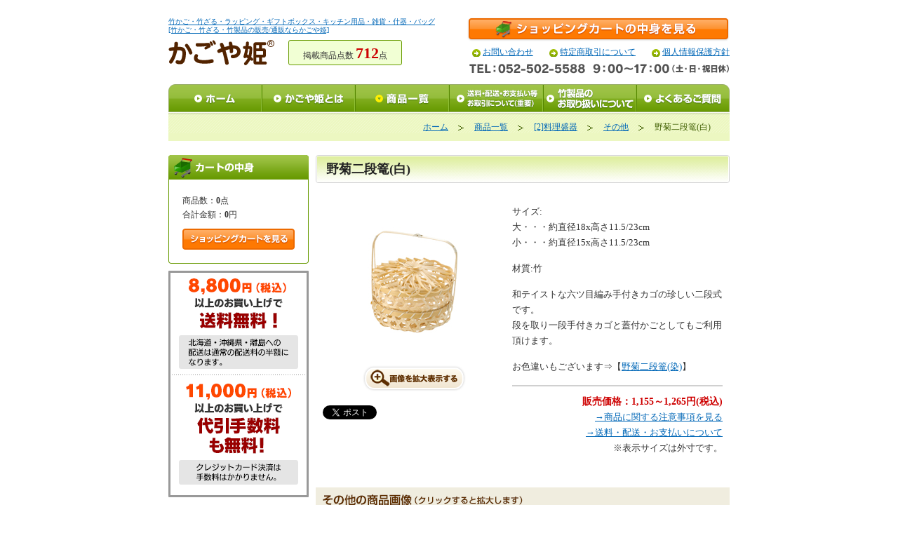

--- FILE ---
content_type: text/html; charset=UTF-8
request_url: https://www.kagoyahime.jp/products/detail.php?product_id=922
body_size: 10556
content:
<!DOCTYPE html PUBLIC "-//W3C//DTD XHTML 1.0 Transitional//EN" "http://www.w3.org/TR/xhtml1/DTD/xhtml1-transitional.dtd">
<html xmlns="http://www.w3.org/1999/xhtml" lang="ja" xml:lang="ja">
<head>
<!-- Google Tag Manager -->
<script>(function(w,d,s,l,i){w[l]=w[l]||[];w[l].push({'gtm.start':
new Date().getTime(),event:'gtm.js'});var f=d.getElementsByTagName(s)[0],
j=d.createElement(s),dl=l!='dataLayer'?'&l='+l:'';j.async=true;j.src=
'https://www.googletagmanager.com/gtm.js?id='+i+dl;f.parentNode.insertBefore(j,f);
})(window,document,'script','dataLayer','GTM-M4QK43M');</script>
<!-- End Google Tag Manager -->
<meta http-equiv="Content-Type" content="text/html; charset=UTF-8" />
<meta http-equiv="Content-Script-Type" content="text/javascript" />
<meta http-equiv="Content-Style-Type" content="text/css" />
<meta name="keywords" content="野菊二段篭(白)　,竹製品,竹かご,竹ざる,キッチン用品,雑貨,什器,通販" />
<meta name="description" content="野菊二段篭(白)　の通販ならかごや姫で。6,300円以上のお買い上げで送料無料！その他にも竹かご・竹ざる・キッチン用品・雑貨・什器・小物など、500点以上の竹製品がお買い求めいただけます。株式会社竹市場が運営。" />
<title>野菊二段篭(白)　｜竹かご・竹ざる・竹製品の販売/通販サイト かごや姫</title>
<link rel="stylesheet" href="/css/import.css" type="text/css" />
<script type="text/javascript" src="/js/jquery-1.8.3.min.js"></script>
<link rel="stylesheet" href="/css/style/product.css" type="text/css" /><link rel="stylesheet" href="/css/lightbox.css" type="text/css" />
<script type="text/javascript" src="/js/lightbox.js"></script><link rel="stylesheet" href="/plugin/TopicPath/media/topicPath.css" type="text/css" media="screen" /><script type="text/javascript" src="/js/pagetop.js"></script>
<script type="text/javascript" src="/js/css.js"></script>
<script type="text/javascript" src="/js/navi.js"></script>
<script type="text/javascript" src="/js/win_op.js"></script>
<script type="text/javascript" src="/js/site.js"></script>
<script type="text/javascript" src="/js/rollover.js"></script>
<script type="text/javascript">
//<![CDATA[
  classCategories = {"__unselected":{"__unselected":{"name":"\u9078\u629e\u3057\u3066\u304f\u3060\u3055\u3044","product_class_id":"2158","product_type":"1"}},"954":{"#":{"classcategory_id2":"","name":"\u9078\u629e\u3057\u3066\u304f\u3060\u3055\u3044"},"#0":{"classcategory_id2":"0","name":"","stock_find":true,"price01":"","price02":"1,265","point":"11,488","product_code":"21933L","product_class_id":"2158","product_type":"1"}},"953":{"#":{"classcategory_id2":"","name":"\u9078\u629e\u3057\u3066\u304f\u3060\u3055\u3044"},"#0":{"classcategory_id2":"0","name":"","stock_find":true,"price01":"","price02":"1,155","point":"10,489","product_code":"21933S","product_class_id":"2159","product_type":"1"}}};function lnOnLoad(){fnSetClassCategories(document.form1, ""); }
  $(function(){
    lnOnLoad();
  });
//]]>
</script>
<script>
  (function(i,s,o,g,r,a,m){i['GoogleAnalyticsObject']=r;i[r]=i[r]||function(){
  (i[r].q=i[r].q||[]).push(arguments)},i[r].l=1*new Date();a=s.createElement(o),
  m=s.getElementsByTagName(o)[0];a.async=1;a.src=g;m.parentNode.insertBefore(a,m)
  })(window,document,'script','//www.google-analytics.com/analytics.js','ga');

  ga('create', 'UA-35959922-1', 'auto');
  ga('send', 'pageview');

</script>
<link rel="canonical" href="https://www.kagoyahime.jp/products/detail.php?product_id=922" />
<meta property="og:site_name" content="かごや姫" />
<meta property="og:title" content="かごや姫 / 野菊二段篭(白)　">
<meta property="og:description" content="サイズ:大・・・約直径18x高さ11.5/23cm小・・・約直径15x高さ11.5/23cm
材質:竹
和テイストな六ツ目編み手付きカゴの珍しい二段式です。段を取り一段手付きカゴと蓋付かごとしてもご利用頂けます。
お色違いもございます&rArr;【野菊二段篭(染)】" />
<meta property="og:type" content="website" />
<meta property="og:url" content="https://www.kagoyahime.jp/products/detail.php?product_id=922" />
<meta property="og:image" content="https://www.kagoyahime.jp/upload/save_image/05011448_5ae7ffae8de07.jpg" />
</head>


<body>
<!-- Google Tag Manager (noscript) -->
<noscript><iframe src="https://www.googletagmanager.com/ns.html?id=GTM-M4QK43M"
height="0" width="0" style="display:none;visibility:hidden"></iframe></noscript>
<!-- End Google Tag Manager (noscript) -->
<div id="fb-root"></div>
<script>(function(d, s, id) {
  var js, fjs = d.getElementsByTagName(s)[0];
  if (d.getElementById(id)) return;
  js = d.createElement(s); js.id = id;
  js.src = "//connect.facebook.net/ja_JP/sdk.js#xfbml=1&version=v2.0";
  fjs.parentNode.insertBefore(js, fjs);
}(document, 'script', 'facebook-jssdk'));</script>



<div id="header">
  <h1><a href="https://www.kagoyahime.jp/">竹かご・竹ざる・ラッピング・ギフトボックス・キッチン用品・雑貨・什器・バッグ<br />[竹かご・竹ざる・竹製品の販売/通販ならかごや姫]</a></h1>
  <div>
    <p><a href="https://www.kagoyahime.jp/cart/" onmouseout="MM_swapImgRestore()" onmouseover="MM_swapImage('btn_header_cart','','/image/common/btn_header_cart_o.gif',0)"><img src="/image/common/btn_header_cart.gif" alt="ショッピングカートを見る" name="btn_header_cart" width="374" height="34" id="btn_header_cart" /></a></p>
    <ul class="mb5px">
      <li class="start"><a href="https://www.kagoyahime.jp/contact/">お問い合わせ</a></li>
      <li><a href="https://www.kagoyahime.jp/order/">特定商取引について</a></li>
      <li><a href="https://www.kagoyahime.jp/guide/privacy.php">個人情報保護方針</a></li>
    </ul>
    <p class="mb0px"><img src="/image/common/txt_telephone.gif" alt="TEL：052-502-5588  9：00～17：00（土・日・祝日休）" width="374" height="16" /></p>
  </div>
  <p id="logo"><a href="https://www.kagoyahime.jp/"><img src="/image/common/logo.gif" alt="かごや姫" width="151" height="36" /></a><span>掲載商品点数 <strong>712</strong>点</span></p>
</div>
<div id="globalnavi">
  <ul>
    <li><a href="https://www.kagoyahime.jp/" onmouseout="MM_swapImgRestore()" onmouseover="MM_swapImage('gnavi_01','','/image/common/gnavi_01_o.gif',0)"><img src="/image/common/gnavi_01.gif" alt="ホーム" name="gnavi_01" width="133" height="40" id="gnavi_01" /></a></li>
    <li><a href="https://www.kagoyahime.jp/user_data/about.php" onmouseout="MM_swapImgRestore()" onmouseover="MM_swapImage('gnavi_02','','/image/common/gnavi_02_o.gif',0)"><img src="/image/common/gnavi_02.gif" alt="かごや姫とは" name="gnavi_02" width="133" height="40" id="gnavi_02" /></a></li>
    <li><a href="https://www.kagoyahime.jp/products/list.php" onmouseout="MM_swapImgRestore()" onmouseover="MM_swapImage('gnavi_03','','/image/common/gnavi_03_o.gif',0)"><img src="/image/common/gnavi_03.gif" alt="商品一覧" name="gnavi_03" width="134" height="40" id="gnavi_03" /></a></li>
    <li><a href="https://www.kagoyahime.jp/user_data/order.php" onmouseout="MM_swapImgRestore()" onmouseover="MM_swapImage('gnavi_04','','/image/common/gnavi_04_o.gif?1768968215',0)"><img src="/image/common/gnavi_04.gif?1768968215" alt="送料・配送・お支払いについて" name="gnavi_04" width="134" height="40" id="gnavi_04" /></a></li>
    <li><a href="https://www.kagoyahime.jp/user_data/treatment.php" onmouseout="MM_swapImgRestore()" onmouseover="MM_swapImage('gnavi_05','','/image/common/gnavi_05_o.gif',0)"><img src="/image/common/gnavi_05.gif" alt="竹製品のお取り扱いについて" name="gnavi_05" width="133" height="40" id="gnavi_05" /></a></li>
    <li><a href="https://www.kagoyahime.jp/user_data/faq.php" onmouseout="MM_swapImgRestore()" onmouseover="MM_swapImage('gnavi_06','','/image/common/gnavi_06_o.gif',0)"><img src="/image/common/gnavi_06.gif" alt="よくあるご質問" name="gnavi_06" width="133" height="40" id="gnavi_06" /></a></li>
  </ul>
</div>
<div id="header_bottom">
<div id="breadcrumbs" class="mb20px">
  <ul>
    <li class="start"><a href="https://www.kagoyahime.jp/">ホーム</a></li>
      <li><a href="./list.php">商品一覧</a></li>
        <li><a href="./list.php?category_id=7">[2]料理盛器</a></li>
        <li><a href="./list.php?category_id=44">その他</a></li>
        <li>野菊二段篭(白)　</li>
    </ul>
</div>
</div>
<div id="mainbox">
  <div id="left"> 
    <h2><img src="/image/title_cart.gif" alt="カートの中身" width="200" height="35" /></h2>
    <div id="incart">


      <p class="mb10px">商品数：<strong>0</strong>点<br />合計金額：<strong>0</strong>円</p>
      <p><a href="https://www.kagoyahime.jp/cart/" onmouseout="MM_swapImgRestore()" onmouseover="MM_swapImage('btn_incart','','/image/common/btn_incart_o.gif',1)"><img src="/image/common/btn_incart.gif" alt="ショッピングカートを見る" name="btn_incart" width="160" height="30" id="btn_incart" /></a></p>
    </div><p class="mb20px"><a href="https://www.kagoyahime.jp/user_data/order.php"><img src="/image/common/banner_delivery_free.gif" alt="8,800円以上のお買い上げで送料無料！" /></a></p>
<div class="fb-like mb20px" data-layout="button_count" data-action="like" data-show-faces="false" data-share="false"></div><p class="mb10px"><a href="https://www.kagoyahime.jp/user_data/example.php"><img src="/image/banner_use.jpg" alt="お客様の使用例ご紹介" /></a></p>

<script type="text/javascript">
//<![CDATA[
    $(function(){
        $('#category_area li.level1:last').css('border-bottom', 'none');
    });
    //]]></script>
    <h2><img src="/image/title_category.gif" alt="商品カテゴリー" width="200" height="35" /></h2>
    <div id="category">
      <ul>
        <li class="level1"><a href="https://www.kagoyahime.jp/products/list.php?category_id=3">[1]調理具・箸・キッチン小物</a> <span class="category_count">(122)</span>
        <ul>
        <li class="level2"><a href="https://www.kagoyahime.jp/products/list.php?category_id=25">箸・箸置</a> <span class="category_count">(14)</span></li>
        <li class="level2"><a href="https://www.kagoyahime.jp/products/list.php?category_id=26">スプーン・フォーク・トング</a> <span class="category_count">(6)</span></li>
        <li class="level2"><a href="https://www.kagoyahime.jp/products/list.php?category_id=27">お玉・しゃもじ・へら等</a> <span class="category_count">(20)</span></li>
        <li class="level2"><a href="https://www.kagoyahime.jp/products/list.php?category_id=28">調理器具</a> <span class="category_count">(24)</span></li>
        <li class="level2"><a href="https://www.kagoyahime.jp/products/list.php?category_id=29">卓上用品(お盆・オシボリ入等)</a> <span class="category_count">(36)</span></li>
        <li class="level2"><a href="https://www.kagoyahime.jp/products/list.php?category_id=30">弁当箱</a> <span class="category_count">(10)</span></li>
        <li class="level2"><a href="https://www.kagoyahime.jp/products/list.php?category_id=31">その他</a> <span class="category_count">(14)</span></li>
        </ul>
        </li>
        <li class="level1 onmark"><a href="https://www.kagoyahime.jp/products/list.php?category_id=7" class="onlink">[2]料理盛器</a> <span class="category_count">(99)</span>
        <ul>
        <li class="level2"><a href="https://www.kagoyahime.jp/products/list.php?category_id=41">かご・ざる</a> <span class="category_count">(58)</span></li>
        <li class="level2"><a href="https://www.kagoyahime.jp/products/list.php?category_id=42">そばざる</a> <span class="category_count">(4)</span></li>
        <li class="level2"><a href="https://www.kagoyahime.jp/products/list.php?category_id=43">卓上演出小物</a> <span class="category_count">(16)</span></li>
        <li class="level2 onmark"><a href="https://www.kagoyahime.jp/products/list.php?category_id=44" class="onlink">その他</a> <span class="category_count">(30)</span></li>
        </ul>
        </li>
        <li class="level1"><a href="https://www.kagoyahime.jp/products/list.php?category_id=6">[3]バッグ・手付きかご</a> <span class="category_count">(10)</span>
        <ul>
        <li class="level2"><a href="https://www.kagoyahime.jp/products/list.php?category_id=40">手付きかご</a> <span class="category_count">(4)</span></li>
        <li class="level2"><a href="https://www.kagoyahime.jp/products/list.php?category_id=39">バッグ・買物かご</a> <span class="category_count">(6)</span></li>
        <li class="level2"><a href="https://www.kagoyahime.jp/products/list.php?category_id=52">国産のバッグ</a> <span class="category_count">(1)</span></li>
        </ul>
        </li>
        <li class="level1 onmark"><a href="https://www.kagoyahime.jp/products/list.php?category_id=1" class="onlink">[4]ふた付きのかご</a> <span class="category_count">(19)</span>
        <ul>
        <li class="level2"><a href="https://www.kagoyahime.jp/products/list.php?category_id=18">丸・小判型</a> <span class="category_count">(11)</span></li>
        <li class="level2"><a href="https://www.kagoyahime.jp/products/list.php?category_id=19">四角・長角型</a> <span class="category_count">(6)</span></li>
        <li class="level2 onmark"><a href="https://www.kagoyahime.jp/products/list.php?category_id=20" class="onlink">その他</a> <span class="category_count">(2)</span></li>
        </ul>
        </li>
        <li class="level1 onmark"><a href="https://www.kagoyahime.jp/products/list.php?category_id=2" class="onlink">[5]パッケージ・ラッピング</a> <span class="category_count">(49)</span>
        <ul>
        <li class="level2"><a href="https://www.kagoyahime.jp/products/list.php?category_id=21">丸型・小判型</a> <span class="category_count">(22)</span></li>
        <li class="level2"><a href="https://www.kagoyahime.jp/products/list.php?category_id=22">四角・長角型</a> <span class="category_count">(7)</span></li>
        <li class="level2 onmark"><a href="https://www.kagoyahime.jp/products/list.php?category_id=23" class="onlink">手付き</a> <span class="category_count">(10)</span></li>
        <li class="level2"><a href="https://www.kagoyahime.jp/products/list.php?category_id=24">その他</a> <span class="category_count">(12)</span></li>
        </ul>
        </li>
        <li class="level1"><a href="https://www.kagoyahime.jp/products/list.php?category_id=9">[6]背負いかご・魚かご(ビク)</a> <span class="category_count">(1)</span></li>
        <li class="level1"><a href="https://www.kagoyahime.jp/products/list.php?category_id=8">[7]什器・ディスプレイ</a> <span class="category_count">(25)</span>
        <ul>
        <li class="level2"><a href="https://www.kagoyahime.jp/products/list.php?category_id=45">飾り台</a> <span class="category_count">(9)</span></li>
        <li class="level2"><a href="https://www.kagoyahime.jp/products/list.php?category_id=46">竹かご(箕・ダンベイ等)</a> <span class="category_count">(1)</span></li>
        <li class="level2"><a href="https://www.kagoyahime.jp/products/list.php?category_id=47">樹脂かご</a> <span class="category_count">(14)</span></li>
        <li class="level2"><a href="https://www.kagoyahime.jp/products/list.php?category_id=48">籐かご(パン陳列用等)</a> <span class="category_count">(1)</span></li>
        </ul>
        </li>
        <li class="level1"><a href="https://www.kagoyahime.jp/products/list.php?category_id=11">[8]花器</a> <span class="category_count">(10)</span>
        <ul>
        <li class="level2"><a href="https://www.kagoyahime.jp/products/list.php?category_id=49">花器</a> <span class="category_count">(7)</span></li>
        <li class="level2"><a href="https://www.kagoyahime.jp/products/list.php?category_id=50">花台</a> <span class="category_count">(3)</span></li>
        </ul>
        </li>
        <li class="level1"><a href="https://www.kagoyahime.jp/products/list.php?category_id=4">[9]健康雑貨・日用雑貨</a> <span class="category_count">(38)</span>
        <ul>
        <li class="level2"><a href="https://www.kagoyahime.jp/products/list.php?category_id=32">健康雑貨</a> <span class="category_count">(7)</span></li>
        <li class="level2"><a href="https://www.kagoyahime.jp/products/list.php?category_id=33">日用雑貨</a> <span class="category_count">(27)</span></li>
        <li class="level2"><a href="https://www.kagoyahime.jp/products/list.php?category_id=34">耳かき</a> <span class="category_count">(2)</span></li>
        <li class="level2"><a href="https://www.kagoyahime.jp/products/list.php?category_id=35">小物・その他</a> <span class="category_count">(2)</span></li>
        </ul>
        </li>
        <li class="level1"><a href="https://www.kagoyahime.jp/products/list.php?category_id=5">[10]竹皮・生笹・竹皮容器・すだれ容器</a> <span class="category_count">(7)</span>
        <ul>
        <li class="level2"><a href="https://www.kagoyahime.jp/products/list.php?category_id=36">竹皮・生笹</a> <span class="category_count">(2)</span></li>
        <li class="level2"><a href="https://www.kagoyahime.jp/products/list.php?category_id=38">すだれ容器</a> <span class="category_count">(5)</span></li>
        </ul>
        </li>
        <li class="level1"><a href="https://www.kagoyahime.jp/products/list.php?category_id=17">[11]竹千代工房作品</a> <span class="category_count">(4)</span></li>
        <li class="level1"><a href="https://www.kagoyahime.jp/products/list.php?category_id=12">[12]装飾品・演出</a> <span class="category_count">(6)</span></li>
        <li class="level1"><a href="https://www.kagoyahime.jp/products/list.php?category_id=16">[13]お風呂特集</a> <span class="category_count">(13)</span></li>
        <li class="level1"><a href="https://www.kagoyahime.jp/products/list.php?category_id=10">[14]竹炭・炭</a> <span class="category_count">(1)</span></li>
        <li class="level1"><a href="https://www.kagoyahime.jp/products/list.php?category_id=51">[15]シーズン・イベント</a> <span class="category_count">(27)</span>
        <ul>
        <li class="level2"><a href="https://www.kagoyahime.jp/products/list.php?category_id=65">行楽シーズン</a> <span class="category_count">(12)</span></li>
        </ul>
        </li>
        <li class="level1"><a href="https://www.kagoyahime.jp/products/list.php?category_id=57">[16]扇子・うちわ</a> <span class="category_count">(25)</span>
        <ul>
        <li class="level2"><a href="https://www.kagoyahime.jp/products/list.php?category_id=58">女性用扇子</a> <span class="category_count">(17)</span></li>
        </ul>
        </li>
        <li class="level1"><a href="https://www.kagoyahime.jp/products/list.php?category_id=69">母の日おすすめ商品</a> <span class="category_count">(18)</span></li>
        <li class="level1"><a href="https://www.kagoyahime.jp/products/list.php?category_id=54">父の日アイテム特集</a> <span class="category_count">(17)</span></li>
        <li class="level1"><a href="https://www.kagoyahime.jp/products/list.php?category_id=13">おすすめ商品</a> <span class="category_count">(33)</span></li>
        <li class="level1"><a href="https://www.kagoyahime.jp/products/list.php?category_id=55">お買い得商品</a> <span class="category_count">(3)</span></li>
        <li class="level1"><a href="https://www.kagoyahime.jp/products/list.php?category_id=14">お正月商品</a> <span class="category_count">(23)</span></li>
        <li class="level1"><a href="https://www.kagoyahime.jp/products/list.php?category_id=15">夏のオススメ商品</a> <span class="category_count">(18)</span></li>
        <li class="level1"><a href="https://www.kagoyahime.jp/products/list.php?category_id=61">その他</a> <span class="category_count">(2)</span></li>
        <li class="level1"><a href="https://www.kagoyahime.jp/products/list.php?category_id=63">プレゼント特集</a> <span class="category_count">(28)</span></li>
      </ul>
    </div>    <h2 class="mb5px"><img src="/image/title_regular_holiday.gif" alt="定休日のご案内" width="200" height="35" /></h2>
    <p class="text">当店の営業時間：平日9:00～17:00<br />※ご注文は24時間お受けしております。<br />※当店定休日にいただいたご注文の発送、お問い合わせのご返答などは休日明けからとなります。ご了承ください。</p>
      
    <table border="0" cellpadding="0" cellspacing="0" class="calendar" summary="カレンダー">
      <caption class="month">2026年1月の定休日</caption>
      <tr>
        <th>日</th>
        <th>月</th>
        <th>火</th>
        <th>水</th>
        <th>木</th>
        <th>金</th>
        <th>土</th>
      </tr>
    
      <tr>

        <td>&nbsp;</td>      
        <td>&nbsp;</td>      
        <td>&nbsp;</td>      
        <td>&nbsp;</td>      
        <td class="sunday">1</td>      
        <td class="sunday">2</td>      
        <td class="sunday">3</td>
      </tr>      
      <tr>

        <td class="sunday">4</td>      
        <td class="sunday">5</td>      
        <td>6</td>      
        <td>7</td>      
        <td>8</td>      
        <td>9</td>      
        <td class="sunday">10</td>
      </tr>      
      <tr>

        <td class="sunday">11</td>      
        <td class="sunday">12</td>      
        <td>13</td>      
        <td>14</td>      
        <td>15</td>      
        <td>16</td>      
        <td class="sunday">17</td>
      </tr>      
      <tr>

        <td class="sunday">18</td>      
        <td>19</td>      
        <td>20</td>      
        <td class="today">21</td>      
        <td>22</td>      
        <td>23</td>      
        <td class="sunday">24</td>
      </tr>      
      <tr>

        <td class="sunday">25</td>      
        <td>26</td>      
        <td>27</td>      
        <td>28</td>      
        <td>29</td>      
        <td>30</td>      
        <td class="sunday">31</td>
      </tr>    
    </table>
        
    <table border="0" cellpadding="0" cellspacing="0" class="calendar" summary="カレンダー">
      <caption class="month">2026年2月の定休日</caption>
      <tr>
        <th>日</th>
        <th>月</th>
        <th>火</th>
        <th>水</th>
        <th>木</th>
        <th>金</th>
        <th>土</th>
      </tr>
    
      <tr>

        <td class="sunday">1</td>      
        <td>2</td>      
        <td>3</td>      
        <td>4</td>      
        <td>5</td>      
        <td>6</td>      
        <td class="sunday">7</td>
      </tr>      
      <tr>

        <td class="sunday">8</td>      
        <td>9</td>      
        <td>10</td>      
        <td class="sunday">11</td>      
        <td>12</td>      
        <td>13</td>      
        <td class="sunday">14</td>
      </tr>      
      <tr>

        <td class="sunday">15</td>      
        <td>16</td>      
        <td>17</td>      
        <td>18</td>      
        <td>19</td>      
        <td>20</td>      
        <td class="sunday">21</td>
      </tr>      
      <tr>

        <td class="sunday">22</td>      
        <td class="sunday">23</td>      
        <td>24</td>      
        <td>25</td>      
        <td>26</td>      
        <td>27</td>      
        <td class="sunday">28</td>
      </tr>    
    </table>
  <h2><img src="/image/title_search.gif" alt="商品の検索" width="200" height="35"></h2>
    <div id="item_search">
      <form name="search_form" id="search_form" method="get" action="https://www.kagoyahime.jp/products/list.php">
        <input type="hidden" name="transactionid" value="0cc93df872e31f4c2e42e51dc718cf913e23e22f">
        
<!-- start nakweb_search_product_status -->
        <p class="mb5px"><img src="/image/subtitle_search_status.gif" alt="商品ステータスを選択" width="134" height="14" /></p>
        <select name="plg_nakweb_00003_product_status_id">
          <option label="すべての商品ステータス" value="">すべての商品ステータス</option>
          <option label="新商品" value="1">新商品</option>
<option label="売れ筋" value="2">売れ筋</option>
<option label="再入荷" value="3">再入荷</option>

        </select>
<!-- end   nakweb_search_product_status -->

<p class="mb5px" id="cat_search"><img src="/image/subtitle_search_category.gif" alt="カテゴリを選択" width="96" height="14"></p>
        <input type="hidden" name="mode" value="search">
        <select name="category_id">
          <option label="すべての商品" value="">全ての商品</option>
          <option label="&nbsp;&nbsp;[1]調理具・箸・キッチン小物" value="3">&nbsp;&nbsp;[1]調理具・箸・キッチン小物</option>
<option label="&nbsp;&nbsp;&nbsp;&nbsp;箸・箸置" value="25">&nbsp;&nbsp;&nbsp;&nbsp;箸・箸置</option>
<option label="&nbsp;&nbsp;&nbsp;&nbsp;スプーン・フォーク・トング" value="26">&nbsp;&nbsp;&nbsp;&nbsp;スプーン・フォーク・トング</option>
<option label="&nbsp;&nbsp;&nbsp;&nbsp;お玉・しゃもじ・へら等" value="27">&nbsp;&nbsp;&nbsp;&nbsp;お玉・しゃもじ・へら等</option>
<option label="&nbsp;&nbsp;&nbsp;&nbsp;調理器具" value="28">&nbsp;&nbsp;&nbsp;&nbsp;調理器具</option>
<option label="&nbsp;&nbsp;&nbsp;&nbsp;卓上用品(お盆・オシボリ入等)" value="29">&nbsp;&nbsp;&nbsp;&nbsp;卓上用品(お盆・オシボリ入等)</option>
<option label="&nbsp;&nbsp;&nbsp;&nbsp;弁当箱" value="30">&nbsp;&nbsp;&nbsp;&nbsp;弁当箱</option>
<option label="&nbsp;&nbsp;&nbsp;&nbsp;その他" value="31">&nbsp;&nbsp;&nbsp;&nbsp;その他</option>
<option label="&nbsp;&nbsp;[2]料理盛器" value="7" selected="selected">&nbsp;&nbsp;[2]料理盛器</option>
<option label="&nbsp;&nbsp;&nbsp;&nbsp;かご・ざる" value="41">&nbsp;&nbsp;&nbsp;&nbsp;かご・ざる</option>
<option label="&nbsp;&nbsp;&nbsp;&nbsp;そばざる" value="42">&nbsp;&nbsp;&nbsp;&nbsp;そばざる</option>
<option label="&nbsp;&nbsp;&nbsp;&nbsp;卓上演出小物" value="43">&nbsp;&nbsp;&nbsp;&nbsp;卓上演出小物</option>
<option label="&nbsp;&nbsp;&nbsp;&nbsp;その他" value="44" selected="selected">&nbsp;&nbsp;&nbsp;&nbsp;その他</option>
<option label="&nbsp;&nbsp;[3]バッグ・手付きかご" value="6">&nbsp;&nbsp;[3]バッグ・手付きかご</option>
<option label="&nbsp;&nbsp;&nbsp;&nbsp;手付きかご" value="40">&nbsp;&nbsp;&nbsp;&nbsp;手付きかご</option>
<option label="&nbsp;&nbsp;&nbsp;&nbsp;バッグ・買物かご" value="39">&nbsp;&nbsp;&nbsp;&nbsp;バッグ・買物かご</option>
<option label="&nbsp;&nbsp;&nbsp;&nbsp;国産のバッグ" value="52">&nbsp;&nbsp;&nbsp;&nbsp;国産のバッグ</option>
<option label="&nbsp;&nbsp;[4]ふた付きのかご" value="1" selected="selected">&nbsp;&nbsp;[4]ふた付きのかご</option>
<option label="&nbsp;&nbsp;&nbsp;&nbsp;丸・小判型" value="18">&nbsp;&nbsp;&nbsp;&nbsp;丸・小判型</option>
<option label="&nbsp;&nbsp;&nbsp;&nbsp;四角・長角型" value="19">&nbsp;&nbsp;&nbsp;&nbsp;四角・長角型</option>
<option label="&nbsp;&nbsp;&nbsp;&nbsp;その他" value="20" selected="selected">&nbsp;&nbsp;&nbsp;&nbsp;その他</option>
<option label="&nbsp;&nbsp;[5]パッケージ・ラッピング" value="2" selected="selected">&nbsp;&nbsp;[5]パッケージ・ラッピング</option>
<option label="&nbsp;&nbsp;&nbsp;&nbsp;丸型・小判型" value="21">&nbsp;&nbsp;&nbsp;&nbsp;丸型・小判型</option>
<option label="&nbsp;&nbsp;&nbsp;&nbsp;四角・長角型" value="22">&nbsp;&nbsp;&nbsp;&nbsp;四角・長角型</option>
<option label="&nbsp;&nbsp;&nbsp;&nbsp;手付き" value="23" selected="selected">&nbsp;&nbsp;&nbsp;&nbsp;手付き</option>
<option label="&nbsp;&nbsp;&nbsp;&nbsp;その他" value="24">&nbsp;&nbsp;&nbsp;&nbsp;その他</option>
<option label="&nbsp;&nbsp;[6]背負いかご・魚かご(ビク)" value="9">&nbsp;&nbsp;[6]背負いかご・魚かご(ビク)</option>
<option label="&nbsp;&nbsp;[7]什器・ディスプレイ" value="8">&nbsp;&nbsp;[7]什器・ディスプレイ</option>
<option label="&nbsp;&nbsp;&nbsp;&nbsp;飾り台" value="45">&nbsp;&nbsp;&nbsp;&nbsp;飾り台</option>
<option label="&nbsp;&nbsp;&nbsp;&nbsp;竹かご(箕・ダンベイ等)" value="46">&nbsp;&nbsp;&nbsp;&nbsp;竹かご(箕・ダンベイ等)</option>
<option label="&nbsp;&nbsp;&nbsp;&nbsp;樹脂かご" value="47">&nbsp;&nbsp;&nbsp;&nbsp;樹脂かご</option>
<option label="&nbsp;&nbsp;&nbsp;&nbsp;籐かご(パン陳列用等)" value="48">&nbsp;&nbsp;&nbsp;&nbsp;籐かご(パン陳列用等)</option>
<option label="&nbsp;&nbsp;[8]花器" value="11">&nbsp;&nbsp;[8]花器</option>
<option label="&nbsp;&nbsp;&nbsp;&nbsp;花器" value="49">&nbsp;&nbsp;&nbsp;&nbsp;花器</option>
<option label="&nbsp;&nbsp;&nbsp;&nbsp;花台" value="50">&nbsp;&nbsp;&nbsp;&nbsp;花台</option>
<option label="&nbsp;&nbsp;[9]健康雑貨・日用雑貨" value="4">&nbsp;&nbsp;[9]健康雑貨・日用雑貨</option>
<option label="&nbsp;&nbsp;&nbsp;&nbsp;健康雑貨" value="32">&nbsp;&nbsp;&nbsp;&nbsp;健康雑貨</option>
<option label="&nbsp;&nbsp;&nbsp;&nbsp;日用雑貨" value="33">&nbsp;&nbsp;&nbsp;&nbsp;日用雑貨</option>
<option label="&nbsp;&nbsp;&nbsp;&nbsp;耳かき" value="34">&nbsp;&nbsp;&nbsp;&nbsp;耳かき</option>
<option label="&nbsp;&nbsp;&nbsp;&nbsp;小物・その他" value="35">&nbsp;&nbsp;&nbsp;&nbsp;小物・その他</option>
<option label="&nbsp;&nbsp;[10]竹皮・生笹・竹皮容器・すだ..." value="5">&nbsp;&nbsp;[10]竹皮・生笹・竹皮容器・すだ...</option>
<option label="&nbsp;&nbsp;&nbsp;&nbsp;竹皮・生笹" value="36">&nbsp;&nbsp;&nbsp;&nbsp;竹皮・生笹</option>
<option label="&nbsp;&nbsp;&nbsp;&nbsp;すだれ容器" value="38">&nbsp;&nbsp;&nbsp;&nbsp;すだれ容器</option>
<option label="&nbsp;&nbsp;[11]竹千代工房作品" value="17">&nbsp;&nbsp;[11]竹千代工房作品</option>
<option label="&nbsp;&nbsp;[12]装飾品・演出" value="12">&nbsp;&nbsp;[12]装飾品・演出</option>
<option label="&nbsp;&nbsp;[13]お風呂特集" value="16">&nbsp;&nbsp;[13]お風呂特集</option>
<option label="&nbsp;&nbsp;[14]竹炭・炭" value="10">&nbsp;&nbsp;[14]竹炭・炭</option>
<option label="&nbsp;&nbsp;[15]シーズン・イベント" value="51">&nbsp;&nbsp;[15]シーズン・イベント</option>
<option label="&nbsp;&nbsp;&nbsp;&nbsp;行楽シーズン" value="65">&nbsp;&nbsp;&nbsp;&nbsp;行楽シーズン</option>
<option label="&nbsp;&nbsp;[16]扇子・うちわ" value="57">&nbsp;&nbsp;[16]扇子・うちわ</option>
<option label="&nbsp;&nbsp;&nbsp;&nbsp;女性用扇子" value="58">&nbsp;&nbsp;&nbsp;&nbsp;女性用扇子</option>
<option label="&nbsp;&nbsp;母の日おすすめ商品" value="69">&nbsp;&nbsp;母の日おすすめ商品</option>
<option label="&nbsp;&nbsp;父の日アイテム特集" value="54">&nbsp;&nbsp;父の日アイテム特集</option>
<option label="&nbsp;&nbsp;おすすめ商品" value="13">&nbsp;&nbsp;おすすめ商品</option>
<option label="&nbsp;&nbsp;お買い得商品" value="55">&nbsp;&nbsp;お買い得商品</option>
<option label="&nbsp;&nbsp;お正月商品" value="14">&nbsp;&nbsp;お正月商品</option>
<option label="&nbsp;&nbsp;夏のオススメ商品" value="15">&nbsp;&nbsp;夏のオススメ商品</option>
<option label="&nbsp;&nbsp;その他" value="61">&nbsp;&nbsp;その他</option>
<option label="&nbsp;&nbsp;プレゼント特集" value="63">&nbsp;&nbsp;プレゼント特集</option>

        </select>
        <p class="mb5px"><img src="/image/subtitle_search_name.gif" alt="商品名・商品コードを入力" width="150" height="14"></p>
        <p>
          <input type="text" name="name" maxlength="50" value="" class="name_search">
        </p>
        <p class="txt_center">
          <input type="image" src="/image/common/btn_search.gif" alt="検索" name="search">
        </p>
      </form>
    </div><h2><img src="/image/title_inquiry.gif" alt="お問い合わせはこちら" width="200" height="35" /></h2>
    <div id="inquiry">
      <p>ご不明な点がございましたら、<br />お気軽にお問い合わせください。</p>
      <p><a href="https://www.kagoyahime.jp/contact/" onmouseout="MM_swapImgRestore()" onmouseover="MM_swapImage('btn_email_inquiry','','/image/btn_email_inquiry_o.gif',0)"><img src="/image/btn_email_inquiry.gif" alt="メールでのお問い合わせ" name="btn_email_inquiry" width="180" height="30" id="btn_email_inquiry" /></a></p>
      <p><img src="/image/inquiry.gif" alt="" width="180" height="173" /></p>
      <p id="fax_print">FAX専用のご注文用紙はこちら<br />・<a href="https://www.kagoyahime.jp/fax.pdf" target="_blank">PDF形式</a><br />・<a href="https://www.kagoyahime.jp/kagoyahime_fax_excel.zip" target="_blank">Excel形式</a></p>
    </div><ul id="left_banner">
    <li><a href="https://www.kagoyahime.jp/contact/opinion.php"><img src="/image/common/banner_opinion.gif" alt="ご意見・ご要望をお聞かせください。" width="200" height="65" /></a></li>
    <li><a href="https://www.take-uchiwa.com/" target="_blank"><img src="/image/common/banner_takeuchiwa.jpg" alt="竹うちわ.com" width="200" height="90" /></a></li>
    <li><a href="https://www.takezaisenka.jp/" target="_blank"><img src="/image/common/banner_takezaisenka.jpg" alt="竹材専科" width="200" height="110" /></a></li>
  </ul>  </div> 
  <div id="right">

<script type="text/javascript" src="/js/products.js"></script>
<script type="text/javascript">
//<![CDATA[
    // 規格2に選択肢を割り当てる。
    function fnSetClassCategories(form, classcat_id2_selected) {
        var $form = $(form);
        var product_id = $form.find('input[name=product_id]').val();
        var $sele1 = $form.find('select[name=classcategory_id1]');
        var $sele2 = $form.find('select[name=classcategory_id2]');
        setClassCategories($form, product_id, $sele1, $sele2, classcat_id2_selected);
    }
//]]>
</script>
    <h2 id="title_detail">野菊二段篭(白)　</h2>
    <form name="form1" id="form1" method="post" action="?">
      <input type="hidden" name="transactionid" value="0cc93df872e31f4c2e42e51dc718cf913e23e22f">
      <div class="prodcut_detail">
        <div class="description">
          <p>サイズ:<br />大・・・約直径18x高さ11.5/23cm<br />小・・・約直径15x高さ11.5/23cm</p>
<p>材質:竹</p>
<p>和テイストな六ツ目編み手付きカゴの珍しい二段式です。<br />段を取り一段手付きカゴと蓋付かごとしてもご利用頂けます。</p>
<p>お色違いもございます&rArr;【<a href="https://www.kagoyahime.jp/products/detail.php?product_id=923">野菊二段篭(染)</a>】</p>

          <p class="price">販売価格：1,155～1,265円(税込)</p>
          <p class="txt_right"><a href="https://www.kagoyahime.jp/user_data/notice.php">→商品に関する注意事項を見る</a><br><a href="https://www.kagoyahime.jp/user_data/order.php">→送料・配送・お支払いについて</a><br>※表示サイズは外寸です。</p>
       </div>
        <p class="float_left"><a href="/upload/save_image/05011448_5ae7ffae8de07.jpg" target="_blank" rel="lightbox"><img src="/upload/save_image/05011448_5ae7ffa4270fc.jpg" width="260" height="220" alt="野菊二段篭(白)　"></a></p>
        <p class="expansion"><a href="/upload/save_image/05011448_5ae7ffae8de07.jpg" target="_blank" onmouseout="MM_swapImgRestore()" onmouseover="MM_swapImage('btn_expansion','','/products/image/btn_imageExpansion_o.gif',1)" rel="lightbox"><img src="/products/image/btn_imageExpansion.gif" alt="画像を拡大表示する" name="btn_expansion" width="147" height="37" id="btn_expansion"></a></p><link rel="canonical" href="/products/detail.php?product_id=922" />
<meta property="og:site_name" content="かごや姫" />
<meta property="og:title" content="かごや姫 / 野菊二段篭(白)　">
<meta property="og:description" content="サイズ:大・・・約直径18x高さ11.5/23cm小・・・約直径15x高さ11.5/23cm
材質:竹
和テイストな六ツ目編み手付きカゴの珍しい二段式です。段を取り一段手付きカゴと蓋付かごとしてもご利用頂けます。
お色違いもございます&rArr;【野菊二段篭(染)】" />
<meta property="og:type" content="website" />
<meta property="og:url" content="/products/detail.php?product_id=922" />
<meta property="og:image" content="/upload/save_image/05011448_5ae7ffae8de07.jpg" />


<link rel="stylesheet" href="/plugin/SocialButton/media/SocialButton.css" type="text/css" media="all" />

<script type="text/javascript" src="/plugin/SocialButton/media/jquery.socialbutton-1.9.0.js"></script>
<script>
$(function() {
            $('.twitter').socialbutton('twitter', {button: 'none',text: 'かごや姫 / 野菊二段篭(白)　 '});
            $('.facebook_like').socialbutton('facebook_like', {button: 'button_count'});
    });
</script>

<div id="plg_social_area">
            <span class="button twitter"></span>
            <span class="button facebook_like"></span>
    </div>
      </div>

                
      <div class="otherimage clearfix">
        <p><img src="/products/image/subtitle_other_image.gif" alt="その他の商品画像" width="285" height="16"></p>
        <ul>
          <li><a href="/upload/save_image/05011454_5ae800fb95fd3.jpg" rel="lightbox[otherimg]" title="個包装のお菓子を詰めても素敵です✧✧"><img src="/resize_image.php?image=05011454_5ae800fb95fd3.jpg&amp;width=135&amp;height=135" alt="野菊二段篭(白)　"  class="mb5px" ></a><br>個包装のお菓子を詰めても素敵です✧✧</li>

        </ul>
      </div>
    
<!--★BbDetailMatrixView★-->
    <table border="0" cellpadding="0" cellspacing="0" id="DetailMatrixView">
      <tr>
        <th scope="col">商品コード</th>
        <th scope="col">種別</th>
        <th scope="col">販売価格(税込)</th>
        <th scope="col">数量</th>
        <th scope="col"> </th>
      </tr>
      <tr>
        <td class="code_td">21933L</td>
        <td class="code_td">大</td>
        <td class="price_td">1,265円</td>
        <td class="num_td"><input type="text" id="quantity_2158" name="quantity_2158" value="1"></td>
        <td><a href="javascript:void(0)" onclick="matrixProductCartIn('2158','954','0'); return false;"><img src="/products/image/btn_addcart.gif" alt="カートに入れる" width="144" height="30" onmouseover="this.src='/products/image/btn_addcart_o.gif'" onmouseout="this.src='/products/image/btn_addcart.gif'"></a></td>
      </tr>
      <tr>
        <td class="code_td">21933S</td>
        <td class="code_td">小</td>
        <td class="price_td">1,155円</td>
        <td class="num_td"><input type="text" id="quantity_2159" name="quantity_2159" value="1"></td>
        <td><a href="javascript:void(0)" onclick="matrixProductCartIn('2159','953','0'); return false;"><img src="/products/image/btn_addcart.gif" alt="カートに入れる" width="144" height="30" onmouseover="this.src='/products/image/btn_addcart_o.gif'" onmouseout="this.src='/products/image/btn_addcart.gif'"></a></td>
      </tr>
    </table>
    <p id="stock_notice">※ご希望の数量が入力できない場合は、在庫に余裕がない可能性があります。一度<a href="https://www.kagoyahime.jp/contact/">お問い合わせ</a>下さい。<br>※カートに商品を入れた後でも数量の変更・カートに入れた商品の削除・注文の取り消しは可能です。</p>
    <input type="hidden" name="mode" value="cart">
    <input type="hidden" name="product_id" value="922">
    <input type="hidden" name="product_class_id" value="2158" id="product_class_id">
    <input type="hidden" name="favorite_product_id" value="">
    <input type="hidden" id="quantity" name="quantity" value="">
    <input type="hidden" id="classcategory_id1" name="classcategory_id1" value="">
    <script type="text/javascript">
        function matrixProductCartIn(product_class_id,classcategory_id1,classcategory_id2){
            document.getElementById("product_class_id").value = product_class_id;
                            document.getElementById("classcategory_id1").value = classcategory_id1;
                                        document.getElementById("quantity").value = document.getElementById("quantity_" + product_class_id).value;
            document.form1.submit();
        }
    </script>
<!--/★BbDetailMatrixView★--></form>


    <h2 class="subtitle mb10px"><img src="/products/image/title_voice.gif" alt="お客様の声" width="590" height="40"></h2>
    <div id="customer_voice"> 
      <p class="mb15px">まだこの商品に対するお客様の声はございません。</p>
      <p class="txt_center mb0px"><a href="https://www.kagoyahime.jp/products/review.php" onclick="win02('https://www.kagoyahime.jp/products/review.php?product_id=922','review','600','640'); return false;" onmouseover="chgImg('/products/image/btn_comment_o.gif','review');" onmouseout="chgImg('/products/image/btn_comment.gif','review');" target="_blank"><img src="/products/image/btn_comment.gif" alt="新規コメントを書き込む" name="review" id="review"></a></p>
    </div>

    <h2 class="subtitle"><img src="/products/image/title_related_products.gif" alt="関連商品" width="590" height="40"></h2>
    <dl class="clearfix" id="related_products">
      <dt><a href="/products/detail.php?product_id=923"><img src="/resize_image.php?image=05011516_5ae80621ee842.jpg&amp;width=100&amp;height=100" alt="野菊二段篭(染)"></a></dt>
      <dd><strong><a href="/products/detail.php?product_id=923">野菊二段篭(染)</a></strong><br><span class="color_red">1,265～1,430円 (税込)</span><br></dd>
      <dt><a href="/products/detail.php?product_id=897"><img src="/resize_image.php?image=03311416_58dde645aa9bc.jpg&amp;width=100&amp;height=100" alt="ミニ二段重(ツヤ消し)"></a></dt>
      <dd><strong><a href="/products/detail.php?product_id=897">ミニ二段重(ツヤ消し)</a></strong><br><span class="color_red">4,400円 (税込)</span><br></dd>
      <dt><a href="/products/detail.php?product_id=77"><img src="/resize_image.php?image=01051309_4b42bb8fb40d3.jpg&amp;width=100&amp;height=100" alt="菊ふた付"></a></dt>
      <dd><strong><a href="/products/detail.php?product_id=77">菊ふた付</a></strong><br><span class="color_red">550～627円 (税込)</span><br></dd>
      <dt><a href="/products/detail.php?product_id=76"><img src="/resize_image.php?image=08031914_4a76b899a85d1.jpg&amp;width=100&amp;height=100" alt="六つ目ひも付かご"></a></dt>
      <dd><strong><a href="/products/detail.php?product_id=76">六つ目ひも付かご</a></strong><br><span class="color_red">550～25,025円 (税込)</span><br></dd>
    </dl>

    <h2 class="subtitle"><img src="/products/image/title_guide.gif" alt="お買い物ガイド" width="590" height="40"></h2>
    <dl id="delivery_info"><dt><img src="/products/image/subtitle_delivery_info_01.gif" alt="送料・配送について" width="161" height="16"></dt>
      <dd>「クレジットカード払い」「代金引換」のいずれかをご利用いただけます。<br />代引手数料は、一律330円のご負担となります。<br />詳細は「<a href="https://www.kagoyahime.jp/user_data/order.php">送料・配送・お支払いについて</a>」のページをご覧ください。<br /><strong class="txt_16px"><span class="color_red">11,000円</span>（税込）以上のお買い上げで<span class="color_red">送料無料＆代引手数料無料！</span><span class="color_red"></span></strong><br />※11,000円（税込）以上のお買い上げの場合でも、北海道・沖縄県・離島への配送は通常配送料の半額を頂戴しております</dd>
      <dt><img src="/products/image/subtitle_delivery_info_02.gif" alt="返品・交換について" width="135" height="16"></dt>
      <dd>本州・四国・九州（東北の一部・離島を除く）…1,100円<br />東北の一部（青森・秋田・岩手・山形）…1,265円<br />北海道…1,815円<br />沖縄県・離島…1,980円<br />配送は当社指定の運送会社がお届けにあがります。<br />詳細は「<a href="https://www.kagoyahime.jp/user_data/order.php">送料・配送・お支払いについて</a>」のページをご覧ください。<br /><strong class="txt_16px"><span class="color_red">8,800円</span>（税込）以上のお買い上げで<span class="color_red">送料無料！</span><br /><span class="color_red">11,000円</span>（税込）以上のお買い上げで<span class="color_red">送料無料＆代引手数料無料！</span><span class="color_red"></span><span class="color_red"></span></strong><br />※8,800円（税込）、11,000円（税込）以上のお買い上げの場合でも、北海道・沖縄県・離島への配送は通常配送料の半額を頂戴しております</dd>
      <dt><img src="/products/image/subtitle_delivery_info_03.gif" alt="在庫について" width="135" height="16"></dt>
      <dd>詳細は「<a href="https://www.kagoyahime.jp/user_data/order.php#anchor09">送料・配送・お支払いについて</a>」のページをご覧ください。</dd>
      <dt><img src="/products/image/subtitle_delivery_info_04.gif" alt="ご注文内容の変更について" width="96" height="16"></dt>
      <dd>在庫数につきましては常時データ更新を行っておりますがタイムラグによって<br />在庫切れになってしまうことがございます。<br />あらかじめご容赦下さいます様お願い申し上げます。</dd>
      <dt><img src="/products/image/subtitle_delivery_info_05.gif" alt="お支払い方法について" width="209" height="16"></dt>
      <dd>ご注文の際に保存されるお客様の個人情報については厳重な管理を致します。<br />その他個人情報に関する当社の方針は「<a href="https://www.kagoyahime.jp/guide/privacy.php">個人情報保護方針</a>」のページをご覧ください。</dd>
      <dt><img src="/products/image/subtitle_delivery_info_06.gif" alt="ギフトについて" width="106" height="16"></dt>
      <dd>ギフト梱包などは承っておりません。<br />あらかじめご了承ください。</dd>
      <dt><img src="/products/image/subtitle_delivery_info_07.gif" alt="梱包形態（荷姿）について" width="180" height="16"></dt>
      <dd>詳細は「<a href="https://www.kagoyahime.jp/user_data/order.php#anchor04">送料・配送・お支払いについて</a>」のページをご覧ください。</dd>
      <dt><img src="/products/image/subtitle_delivery_info_08.gif" alt="領収書について" width="113" height="16"></dt>
      <dd>詳細は「<a href="https://www.kagoyahime.jp/user_data/order.php#anchor05">送料・配送・お支払いについて</a>」のページをご覧ください。</dd>
      <dt><img src="/products/image/subtitle_delivery_info_10.gif" alt="納品書について" width="113" height="16"></dt>
      <dd>詳細は「<a href="https://www.kagoyahime.jp/user_data/order.php#anchor06">送料・配送・お支払いについて</a>」のページをご覧ください。</dd>
    </dl>
    <p class="pagetop"><a href="#header" onmouseout="MM_swapImgRestore()" onmouseover="MM_swapImage('btn_pagetop','','/image/btn_pagetop_o.gif',0)"><img src="/image/btn_pagetop.gif" alt="このページの先頭へ" name="btn_pagetop" width="129" height="23" id="btn_pagetop" /></a></p>
  </div>

</div>
<div id="footnavi">
  <ul>
    <li><a href="https://www.kagoyahime.jp/">HOME</a></li>
    <li><a href="https://www.kagoyahime.jp/products/list.php">商品一覧</a></li>
    <li><a href="https://www.kagoyahime.jp/user_data/order.php">送料・配送・お支払いについて</a></li>
    <li><a href="https://www.kagoyahime.jp/abouts/">会社概要</a></li>
    <li><a href="https://www.kagoyahime.jp/user_data/sitemap.php">サイトマップ</a></li>
    <li><a href="https://www.kagoyahime.jp/contact/">お問い合わせ</a></li>
    <li class="end"><a href="https://www.kagoyahime.jp/user_data/link.php">リンク集</a></li>
  </ul>
  <p class="clear">竹かご・竹ざる・ラッピング・ギフトボックス・キッチン用品・雑貨・什器・バッグ<br />[竹かご・竹ざる・竹製品の販売/通販ならかごや姫]</p>
</div>
<div id="footer">
  <p>Copyright 2009-2026 かごや姫 All rights reserved.</p>
</div>
</body></html>

--- FILE ---
content_type: text/css
request_url: https://www.kagoyahime.jp/css/import.css
body_size: -15
content:
@charset "utf-8";

@import url("default.css");
@import url("common.css");


--- FILE ---
content_type: text/css
request_url: https://www.kagoyahime.jp/css/style/product.css
body_size: 2698
content:
@charset "utf-8";

/* ────────────────────── *
 *                                              *
 * 大見出し                                     *
 *                                              *
 * ────────────────────── */

#right h2 {
	font-size: 18px;
	font-weight: bold;
	color: #ffffff;
	background-image: url(../../products/image/bg_title.gif);
	background-repeat: no-repeat;
	height: 50px;
	padding-left: 28px;
	line-height: 50px;
	margin-bottom: 30px;
}

/* ▼商品ページ用タイトル */
#right h2#title_detail {
	background-image: url(../../products/image/bg_title_detail.gif);
	background-repeat: no-repeat;
	height: 40px;
	line-height: 40px;
	color: #222222;
	padding-left: 15px;
}

/* ────────────────────── *
 *                                              *
 * 小見出し                                     *
 *                                              *
 * ────────────────────── */

#right h2.subtitle {
	background-image: none;
	height: auto;
	padding-left: 0px;
	line-height: normal;
	margin-bottom: 30px;
}

/* ────────────────────── *
 *                                              *
 * 登録件数                                     *
 *                                              *
 * ────────────────────── */

#right p.regist_data {
	font-size: 13px;
	line-height: 1.7;
	margin-bottom: 10px;
	margin-left: 10px;
	margin-right: 10px;
}

/* ────────────────────── *
 *                                              *
 * 商品一覧                                     *
 *                                              *
 * ────────────────────── */

#right table#products_list td {
	font-size: 14px;
	line-height: 1.5;
	text-align: center;
	vertical-align: top;
	width: 180px;
	padding: 20px 5px 30px 10px;
}
#right table#products_list td a {
	color: #0067b7;
}
#right table#products_list td img {
	margin-bottom: 10px;
}
#right table#products_list td strong {
	color: #990000;
}
#right table#products_list td ul {
	margin-top: -20px;
	position: relative;
}
#right table#products_list td ul li {
	padding-right: 5px;
	font-size: 0px;
	float: left;
	padding-bottom: 5px;
}
#right table#products_list td ul li img {
	margin-bottom: 0px;
}

/* ────────────────────── *
 *                                              *
 * 商品番号・料金・数量・カートボタンテーブル   *
 *                                              *
 * ────────────────────── */

#right table#DetailMatrixView {
	width: 590px;
	margin-right: auto;
	margin-left: auto;
	font-size: 12px;
	line-height: 1.5;
	border-top: 1px solid #d1cdc1;
	border-left: 1px solid #d1cdc1;
	margin-bottom: 10px;
	clear: both;
}
#right table#DetailMatrixView th {
	background-color: #f7f6f1;
	padding: 10px 15px;
	border-right: 1px solid #d1cdc1;
	border-bottom: 1px solid #d1cdc1;
}
#right table#DetailMatrixView td {
	padding: 10px 15px;
	border-right: 1px solid #d1cdc1;
	border-bottom: 1px solid #d1cdc1;
	text-align: center;
}
#right table#DetailMatrixView td.code_td {
	width: 95px;
}
#right table#DetailMatrixView td.price_td {
	width: 60px;
	text-align: right;
	font-weight: bold;
	color: #cc0000;
}
#right table#DetailMatrixView td.num_td {
	width: 40px;
}
#right table#DetailMatrixView td.num_td input {
	padding: 5px;
	width: 28px;
	border: 1px solid #d0d0d0;
	text-align: right;
}

/* ────────────────────── *
 *                                              *
 * 商品詳細                                     *
 *                                              *
 * ────────────────────── */

#right .prodcut_detail {
	width: 570px;
	margin-right: auto;
	margin-left: auto;
	margin-bottom: 30px;
}
#right .prodcut_detail:after {
	content: ".";
	display: block;
	height: 0px;
	clear: both;
	visibility: hidden;
}
/*\*/
* html #right .prodcut_detail { 
	height: 1px;
	overflow: visible;
}
/**/

/* ▼サムネイル画像 260×220 */
#right .prodcut_detail p.float_left {
	float: left;
	text-align: center;
	width: 260px;
}

/* ▼拡大ボタン */
#right .prodcut_detail p.expansion {
	text-align: center;
	clear: left;
	float: left;
	width: 260px;
	padding-top: 10px;
	margin-bottom: 20px;
}

/* ▼詳細説明 */
#right .prodcut_detail .description {
	float: right;
	width: 300px;
	font-size: 13px;
	line-height: 1.7;
}

#right .prodcut_detail .description p {
	margin-bottom: 15px;
}
#right .prodcut_detail .description p.notice {
	font-size: 10px;
	color: #666666;
}
#right .prodcut_detail .description p.price {
	font-size: 14px;
	font-weight: bold;
	color: #ce0101;
	margin-bottom: 0px;
	padding-top: 10px;
	border-top: 2px solid #d0d0d0;
	text-align: right;
}

/* ▼ステータスアイコン */
#right .prodcut_detail .description ul#status_icon {
	margin-bottom: 10px;
}
#right .prodcut_detail .description ul#status_icon li {
	float: left;
	padding-right: 10px;
}

/* ────────────────────── *
 *                                              *
 * 配送・支払い方法（詳細ページ下部）           *
 *                                              *
 * ────────────────────── */

#right dl#delivery_info {
	font-size: 12px;
	line-height: 1.7;
	width: 570px;
	margin-right: auto;
	margin-left: auto;
}
#right dl#delivery_info dt {
	background-image: url(../../products/image/bg_delivery_info.gif);
	background-repeat: repeat-x;
	background-position: 0px 100%;
	padding-bottom: 7px;
	margin-bottom: 10px;
}
#right dl#delivery_info dd {
	width: 570px;
	margin-bottom: 20px;
}

/* ────────────────────── *
 *                                              *
 * その他の画像                                 *
 *                                              *
 * ────────────────────── */

#right .otherimage {
	background-color: #f0eddf;
	padding: 0px;
	width: 590px;
	clear: both;
	margin-bottom: 30px;
	font-size: 10px;
	line-height: 1.5;
}
#right .otherimage p {
	padding-top: 10px;
	padding-left: 10px;
}
#right .otherimage ul li {
	float: left;
	width: 135px;
	padding: 10px 0px 10px 10px;
}

/* ────────────────────── *
 *                                              *
 * 検索結果                                     *
 *                                              *
 * ────────────────────── */

#right #search_result {
	padding: 10px;
	border: 1px solid #cccccc;
	margin-bottom: 15px;
	width: 548px;
	margin-right: auto;
	margin-left: auto;
	background-color: #fafafa;
	font-size: 12px;
	line-height: 1.7;
}

/* ────────────────────── *
 *                                              *
 * ページネーション                             *
 *                                              *
 * ────────────────────── */

#right .page_move {
	padding: 10px;
	border: 1px solid #cccccc;
	margin-bottom: 30px;
	width: 548px;
	margin-right: auto;
	margin-left: auto;
	background-color: #f1f9d0;
	font-size: 12px;
	line-height: 1.7;
	text-align: right;
}
#right .page_move p.float_right {
	float: right;
}
#right .page_move div {
	float: right;
}

/* ────────────────────── *
 *                                              *
 * なんか使えそうな気がする                     *
 *                                              *
 * ────────────────────── */

#right .voice {
	font-size: 12px;
	line-height: 1.7;
	padding: 15px;
	border: 1px solid #679a01;
	background-color: #f1f9d0;
	margin-bottom: 20px;
	width: 538px;
	margin-right: auto;
	margin-left: auto;
}
#right .voice h3 {
	font-size: 14px;
	line-height: 1.5;
	font-weight: bold;
	margin-bottom: 10px;
}
#right .voice .float_right {
	float: right;
}

/* ────────────────────── *
 *                                              *
 * お客様の声                                   *
 *                                              *
 * ────────────────────── */

#right #customer_voice {
	padding: 10px;
	width: 570px;
	font-size: 12px;
	line-height: 1.7;
	margin-bottom: 50px;
}
#right #customer_voice p {
	margin-bottom: 20px;
}
#right #customer_voice p.comment_subject {
	font-size: 14px;
	font-weight: bold;
	color: #5c300f;
	background-image: url(../../products/image/bg_delivery_info.gif);
	background-repeat: repeat-x;
	background-position: 0px 100%;
	padding-bottom: 5px;
	margin-bottom: 10px;
}

/* ────────────────────── *
 *                                              *
 * お客様の声 投稿フォーム（ポップアップ）      *
 *                                              *
 * ────────────────────── */

#voice_entry {
	padding: 20px 40px;
	width: 500px;
	font-size: 13px;
	line-height: 1.7;
	text-align: left;
}
#voice_entry table {
	width: 500px;
	border-top: 1px solid #d1cdc1;
	border-left: 1px solid #d1cdc1;
	margin-bottom: 20px;
}
#voice_entry table th {
	padding: 7px 15px;
	border-right: 1px solid #d1cdc1;
	border-bottom: 1px solid #d1cdc1;
	text-align: left;
	background-color: #f7f6f1;
	width: 120px;
	color: #594302;
}
#voice_entry table td {
	padding: 8px 15px;
	border-right: 1px solid #d1cdc1;
	border-bottom: 1px solid #d1cdc1;
	text-align: left;
}
#voice_entry table td input.text {
	padding: 5px;
	width: 250px;
}
#voice_entry table td textarea {
	padding: 5px;
	width: 300px;
}

/* ────────────────────── *
 *                                              *
 * サブコメント                                 *
 *                                              *
 * ────────────────────── */

#right .sub_area {
	width: 570px;
	padding-right: 10px;
	padding-left: 10px;
	margin-bottom: 50px;
	clear: both;
}
#right .sub_area h3 {
	background-image: url(../../products/image/bg_subtitle.gif);
	background-repeat: no-repeat;
	background-position: 0px 0px;
	font-size: 14px;
	line-height: 42px;
	font-weight: bold;
	height: 44px;
	padding-left: 15px;
	margin-bottom: 15px;
	width: 575px;
	margin-right: -10px;
	margin-left: -10px;
	clear: both;
	position: relative;
}
#right .sub_area p {
	font-size: 13px;
	line-height: 1.7;
	margin-bottom: 15px;
	overflow: hidden;
	zoom: 1;
}
#right .sub_area p:last-child {
	margin-bottom: 0px;
}
#right .sub_area p.sub_image {
	overflow: auto;
	float: left;
	margin-right: 15px;
}

/* ────────────────────── *
 *                                              *
 * 関連商品                                     *
 *                                              *
 * ────────────────────── */

#right dl#related_products {
	font-size: 12px;
	line-height: 1.7;
	width: 570px;
	margin-right: auto;
	margin-left: auto;
	margin-bottom: 50px;
	position: relative;
}
#right dl#related_products dt {
	width: 100px;
	position: absolute;
	left: 0px;
	margin-bottom: 15px;
	height: 100px;
}
#right dl#related_products dd {
	padding-left: 110px;
	margin-bottom: 15px;
	min-height: 100px;
}
* html body #right dl#related_products dd {
	height: 100px;
}
#right dl#related_products dd strong {
	font-size: 14px;
}
#right p#stock_notice {
	font-size: 12px;
	line-height: 1.7;
	margin-bottom: 50px;
}

/* ────────────────────── *
 *                                              *
 * 最近チェックした商品                         *
 *                                              *
 * ────────────────────── */

#right ul#checked_item {
	width: 600px;
	font-size: 12px;
	line-height: 1.7;
	margin-left: -10px;
	margin-bottom: 50px;
}
#right ul#checked_item li {
	display: block;
	float: left;
	width: 110px;
	margin-left: 10px;
}
#right ul#checked_item li img {
	margin-bottom: 5px;
}

/* ────────────────────── *
 *                                              *
 * サブカテゴリブロック                         *
 *                                              *
 * ────────────────────── */

#right #subcategories {
	padding: 10px;
	border: 1px solid #cccccc;
	margin-bottom: 30px;
	width: 548px;
	margin-right: auto;
	margin-left: auto;
	background-color: #e6efff;
	font-size: 12px;
	line-height: 1.7;
}
#right #subcategories:after {
	content: ".";
	display: block;
	height: 0px;
	clear: both;
	visibility: hidden;
}
/*\*/
* html #right #subcategories { 
	height: 1px;
	overflow: visible;
}
/**/

#right #subcategories ul li {
	background-image: url(../../image/common/listmarker_category_level2.gif);
	background-repeat: no-repeat;
	background-position: 0px 4px;
	padding-left: 15px;
	margin-right: 20px;
	float: left;
	white-space: nowrap;
}


/* ────────────────────── *
 *                                              *
 * ギフト包装無効の告知                         *
 *                                              *
 * ────────────────────── */

#right #no_gift {
	padding: 10px;
	border: 1px solid #cc0000;
	margin-bottom: 30px;
	width: 548px;
	margin-right: auto;
	margin-left: auto;
	background-color: #fbdce1;
	font-size: 12px;
	line-height: 1.7;
	text-align: center;
	font-weight: bold;
	color: #cc0000;
}

/* ────────────────────── *
 *                                              *
 * 配送について（ポップアップ）                 *
 *                                              *
 * ────────────────────── */

#about_delivery {
	background-image: url(../../user_data/image/order/bg_payment.gif);
	background-repeat: no-repeat;
	background-position: 0px 100%;
	padding: 20px;
	width: 550px;
	font-size: 13px;
	line-height: 1.7;
}
#about_delivery #japanmap {
	background-image: url(../../user_data/image/order/bg_japan.gif);
	background-repeat: no-repeat;
	background-position: 50% 0px;
	height: 466px;
	margin-bottom: 20px;
	padding-right: 180px;
}
#about_delivery p.delivery_notice {
	font-size: 12px;
	color: #ff4200;
	background-image: url(../../user_data/image/order/icon_notice.gif);
	background-repeat: no-repeat;
	background-position: 0px 0px;
	padding-top: 2px;
	padding-left: 30px;
}
#about_delivery ul.notice {
	text-indent: -1em;
	padding-left: 1em;
}
#about_delivery ul.notice li {
	margin-bottom: 10px;
}


--- FILE ---
content_type: text/css
request_url: https://www.kagoyahime.jp/plugin/TopicPath/media/topicPath.css
body_size: 242
content:
@charset "utf-8";

#topicpath_area{
text-align: left;
font-size: 1em;
margin: 2px auto 0 auto;
}

#topicpath{
height:2em;
}

#topicpath li{
float: left;
line-height: 2em;
padding-left: 0.75em;
}

#topicpath li a {
display: block;
background: url(topicpath.gif) no-repeat right center;
padding-right: 15px;
}


--- FILE ---
content_type: text/css
request_url: https://www.kagoyahime.jp/css/default.css
body_size: 876
content:
@charset "utf-8";

/* ────────────────────── *
 *                                              *
 * 初期化                                       *
 *                                              *
 * ────────────────────── */

* {
	margin: 0px;
	padding: 0px;
}

body {
	font-family: "メイリオ", "Meiryo", "ＭＳ Ｐゴシック", Osaka, 'Hiragino Kaku Gothic ProN', "ヒラギノ角ゴ Pro W3", "ヒラギノ角ゴ ProN W3";
	color: #333333;
	-webkit-text-size-adjust: none;
}

h1,h2,h3,h4,h5,h6 {
	font-size: 100%;
	font-weight: normal;
}

address {
	font-style: normal;
}

img {
	border: none;
}

ul,ol {
	list-style-type: none;
}

dl dt img,
dl dd img,
ul li img,
ol li img {
	vertical-align: top;
}
a {
	color: #0067b7;
}

/* ────────────────────── *
 *                                              *
 * マージン設定                                 *
 *                                              *
 * ────────────────────── */

.mb0px {
	margin-bottom: 0px !important;
}
.mb5px {
	margin-bottom: 5px !important;
}
.mb10px {
	margin-bottom: 10px !important;
}
.mb15px {
	margin-bottom: 15px !important;
}
.mb20px {
	margin-bottom: 20px !important;
}
.mb25px {
	margin-bottom: 25px !important;
}
.mb30px {
	margin-bottom: 30px !important;
}
.mb35px {
	margin-bottom: 35px !important;
}
.mb40px {
	margin-bottom: 40px !important;
}
.mb45px {
	margin-bottom: 45px !important;
}
.mb50px {
	margin-bottom: 50px !important;
}
.mb60px {
	margin-bottom: 60px !important;
}

/* ────────────────────── *
 *                                              *
 * 文字寄せ                                     *
 *                                              *
 * ────────────────────── */

.txt_left {
	text-align: left !important;
}
.txt_center {
	text-align: center !important;
}
.txt_right {
	text-align: right !important;
}

/* ────────────────────── *
 *                                              *
 * フォントサイズ                               *
 *                                              *
 * ────────────────────── */

.txt_10px {
	font-size: 10px !important;
}
.txt_11px {
	font-size: 11px !important;
}
.txt_12px {
	font-size: 12px !important;
}
.txt_14px {
	font-size: 14px !important;
}
.txt_16px {
	font-size: 16px !important;
}
.txt_18px {
	font-size: 18px !important;
}

/* ────────────────────── *
 *                                              *
 * Clearfix                                     *
 *                                              *
 * ────────────────────── */

.clearfix:after {
	content: ".";
	display: block;
	height: 0px;
	clear: both;
	visibility: hidden;
}
/*\*/
* html .clearfix { 
	height: 1px;
	overflow: visible;
}
/**/

/* ────────────────────── *
 *                                              *
 * Clear                                        *
 *                                              *
 * ────────────────────── */

.clear {
	clear: both;
}

/* ────────────────────── *
 *                                              *
 * 色変更                                       *
 *                                              *
 * ────────────────────── */

.color_red {
	color: #ce0101!important;
}
.color_green {
	color: #6fa00b!important;
}
.color_blue {
	color: #0101f7!important;
}
.color_yellow {
	color: #fbff06!important;
}
.color_pink {
	color: #fb03f9!important;
}
.color_green2 {
	color: #008001!important;
}
.color_brown {
	color: #5f1e01!important;
}
.color_gray {
	color: #999999!important;
}

.underline {
	text-decoration: underline;
}


--- FILE ---
content_type: text/css
request_url: https://www.kagoyahime.jp/css/common.css
body_size: 2286
content:
@charset "utf-8";

/* ────────────────────── *
 *                                              *
 * ページトップ                                 *
 *                                              *
 * ────────────────────── */

.pagetop {
	text-align: right;
	clear: both;
}

/* ────────────────────── *
 *                                              *
 * ヘッダー上ブロック                           *
 *                                              *
 * ────────────────────── */

#header_top {
	width: 800px;
	margin-right: auto;
	margin-left: auto;
}
#header_top #shop_prepare {
	border: 2px solid #cc0000;
	padding: 15px;
	font-size: 16px;
	text-align: center;
	color: #cc0000;
	font-weight: bold;
	background-color: #ffdfdf;
	margin-top: 20px;
}

/* ────────────────────── *
 *                                              *
 * ヘッダー                                     *
 *                                              *
 * ────────────────────── */

#header {
	width: 800px;
	margin-right: auto;
	margin-left: auto;
	padding-top: 25px;
	margin-bottom: 15px;
}
#header:after {
	content: ".";
	display: block;
	height: 0px;
	clear: both;
	visibility: hidden;
}
/*\*/
* html #header { 
	height: 1px;
	overflow: visible;
}
/**/
#header h1 {
	font-size: 10px;
	line-height: 1.2;
	color: #03751d;
	margin-bottom: 8px;
	float: left;
}
#header p#logo {
	float: left;
	clear: left;
	position: relative;
}
/*
#header p#logo span {
	font-size: 12px;
	margin-left: 10px;
	position: absolute;
	top: 12px;
	background-image: url(../image/common/listmarker_header.gif);
	background-repeat: no-repeat;
	padding-left: 15px;
	width: 100px;
	background-position: 0px 3px;
	line-height: 1.7;
}
*/
#header p#logo span {
	font-size: 12px;
	margin-left: 20px;
	position: absolute;
	width: 160px;
	height: 34px;
	background-color: #f1ffd4;
	border: 1px solid #679a01;
	border-radius: 3px;
	text-align: center;
	line-height: 36px;
}
#header p#logo span strong {
	font-size: 22px;
	color: #cc0000;
}
#header div {
	float: right;
	width: 400px;
	clear: right;
	position: relative;
	font-size: 12px;
	line-height: 1.7;
	text-align: right;
}
#header div p {
	margin-bottom: 5px;
}
#header div p span {
	font-size: 12px;
	background-image: url(../image/common/listmarker_header.gif);
	background-repeat: no-repeat;
	background-position: 0px 3px;
	position: absolute;
	padding-left: 15px;
	left: -100px;
	top: 10px;
}
#header div ul li {
	font-size: 12px;
	background-image: url(../image/common/listmarker_header.gif);
	background-repeat: no-repeat;
	background-position: 0px 3px;
	padding-left: 15px;
	margin-left: 20px;
	display: inline;
}
#header div ul li.start {
	margin-left: 0px;
}

/* ────────────────────── *
 *                                              *
 * ヘッダー下ブロック                           *
 *                                              *
 * ────────────────────── */

#header_bottom {
	width: 800px;
	margin: -10px auto 20px;
}

/* ────────────────────── *
 *                                              *
 * グローバルナビ                               *
 *                                              *
 * ────────────────────── */

#globalnavi {
	width: 800px;
	margin-right: auto;
	margin-left: auto;
	clear: both;
	height: 41px;
	margin-bottom: 10px;
}
#globalnavi ul li {
	float: left;
}

/* ────────────────────── *
 *                                              *
 * サブナビ                                     *
 *                                              *
 * ────────────────────── */

#subnavi {
	background-image: url(../image/common/bg_subnavi.gif);
	background-repeat: repeat-x;
	background-position: 0px 0px;
	width: 770px;
	margin-right: auto;
	margin-left: auto;
	font-size: 12px;
	color: #3f5e00;
	margin-bottom: 20px;
	line-height: 1.7;
	padding: 9px 15px 10px;
}
#subnavi p {
	float: left;
	height: 5em;
}
#subnavi ul li {
	display: inline;
	border-left: 1px solid #3f5e00;
	margin-left: 5px;
	padding-left: 12px;
}
#subnavi ul li.start {
	margin-left: 0px;
	border-left: none;
	padding-left: 0px;
}

/* ────────────────────── *
 *                                              *
 * メインボックス                               *
 *                                              *
 * ────────────────────── */

#mainbox {
	width: 800px;
	margin-right: auto;
	margin-left: auto;
	margin-bottom: 40px;
}
#mainbox:after {
	content: ".";
	display: block;
	height: 0px;
	clear: both;
	visibility: hidden;
}
/*\*/
* html #mainbox { 
	height: 1px;
	overflow: visible;
}
/**/

/* ────────────────────── *
 *                                              *
 * 左ボックス                                   *
 *                                              *
 * ────────────────────── */

#left {
	float: left;
	width: 200px;
}

/* ────────────────────── *
 *                                              *
 * 右ボックス                                   *
 *                                              *
 * ────────────────────── */

#right {
	float: right;
	width: 590px;
}
#right h2 {
	clear: both;
}

/* ────────────────────── *
 *                                              *
 * 下ナビ                                       *
 *                                              *
 * ────────────────────── */

#footnavi {
	font-size: 12px;
	text-align: center;
	width: 800px;
	margin-right: auto;
	margin-left: auto;
	clear: both;
	margin-bottom: 20px;
	line-height: 1.7;
}
#footnavi ul {
	margin-bottom: 10px;
	left: 50%;
	float: left;
	position: relative;
}
#footnavi ul li {
	margin-left: 10px;
	border-right: 1px solid #333333;
	padding-right: 10px;
	line-height: 1.2;
	float: left;
	position: relative;
	left: -50%;
}
*:first-child+html #footnavi ul li {
	margin-left: 15px;
	padding-right: 10px;
}
* html #footnavi ul li {
	margin-left: 15px;
	padding-right: 10px;
}
#footnavi ul li.end {
	border-right: none;
	padding-right: 0px;
}

/* ────────────────────── *
 *                                              *
 * フッター（コピーライト）                     *
 *                                              *
 * ────────────────────── */

#footer {
	font-size: 12px;
	line-height: 40px;
	color: #ffffff;
	background-image: url(../image/common/bg_footer.gif);
	background-repeat: no-repeat;
	background-position: 0px 0px;
	clear: both;
	width: 800px;
	margin-right: auto;
	margin-left: auto;
	text-align: center;
}

/* ────────────────────── *
 *                                              *
 * サイトパス                                   *
 *                                              *
 * ────────────────────── */

#breadcrumbs {
	background-image: url(../image/common/bg_breadcrumbs.gif);
	background-repeat: repeat-x;
	background-position: 0px 0px;
	font-size: 12px;
	padding-top: 10px;
	padding-bottom: 10px;
	color: #3f5e00;
	padding-right: 15px;
	text-align: right;
	background-color: #ecf7c1;
	line-height: 1.7;
}
#breadcrumbs ul li {
	display: inline;
	margin-left: 11px;
	padding-left: 23px;
	background-image: url(../image/common/bg_breadcrumbs_separator.gif);
	background-repeat: no-repeat;
	background-position: 0px 5px;
	margin-bottom: 5px;
}
#breadcrumbs ul li.start {
	background-image: none;
	margin: 0px;
	padding: 0px;
}

/* ────────────────────── *
 *                                              *
 * 左・お問い合わせ                             *
 *                                              *
 * ────────────────────── */

#left #inquiry {
	background-image: url(../image/bg_inquiry.gif);
	background-repeat: no-repeat;
	background-position: 0px 100%;
	width: 180px;
	padding: 15px 10px 16px;
	margin-bottom: 10px;
	font-size: 12px;
	line-height: 1.7;
}
#left #inquiry p {
	margin-bottom: 15px;
}
#left #inquiry p#fax_print {
	background-image: url(../image/icon_fax.gif);
	background-repeat: no-repeat;
	background-position: 0px 1px;
	margin-bottom: 0px;
	padding-left: 40px;
}

/* ────────────────────── *
 *                                              *
 * 左・カレンダー                               *
 *                                              *
 * ────────────────────── */

#left table.calendar {
	width: 200px;
	font-size: 13px;
	border-top: 1px solid #d0d0d0;
	border-left: 1px solid #d0d0d0;
	margin-bottom: 10px;
}
#left table.calendar caption {
	border-top: 1px solid #d0d0d0;
	border-right: 1px solid #d0d0d0;
	border-left: 1px solid #d0d0d0;
	font-weight: bold;
	color: #03751d;
	background-color: #f3fbd3;
	padding: 7px;
}
#left table.calendar th {
	background-color: #f1f1f1;
	width: 17px;
	font-weight: normal;
	padding: 5px;
	border-right: 1px solid #d0d0d0;
	border-bottom: 1px solid #d0d0d0;
}
#left table.calendar td {
	text-align: center;
	padding: 5px;
	width: 17px;
	border-right: 1px solid #d0d0d0;
	border-bottom: 1px solid #d0d0d0;
}
#left table.calendar td.sunday {
	background-color: #f66c6c;
	color: #ffffff;
	font-weight: bold;
}
#left p.text {
	font-size: 12px;
	line-height: 1.7;
	margin-bottom: 10px;
}

/* ────────────────────── *
 *                                              *
 * 左・検索                                     *
 *                                              *
 * ────────────────────── */

#left #item_search {
	background-image: url(../image/bg_news.gif);
	background-repeat: no-repeat;
	background-position: 0px 100%;
	width: 178px;
	padding: 15px 11px 16px;
	margin-bottom: 10px;
}
#left #item_search select {
	font-size: 12px;
	margin-bottom: 10px;
	width: 178px;
}
#left #item_search input.name_search {
	padding: 2px;
	margin-bottom: 10px;
	width: 172px;
	border: solid 1px #7f9db9;
}

/* ────────────────────── *
 *                                              *
 * 左・バナー                                   *
 *                                              *
 * ────────────────────── */

#left ul#left_banner li {
	margin-bottom: 10px;
}

/* ────────────────────── *
 *                                              *
 * 左・カートの中身                             *
 *                                              *
 * ────────────────────── */

#left #incart {
	background-image: url(../image/common/bg_incart.gif);
	background-repeat: no-repeat;
	background-position: 0px 100%;
	padding: 20px;
	width: 160px;
	margin-bottom: 10px;
	font-size: 12px;
	line-height: 1.7;
}

/* ────────────────────── *
 *                                              *
 * 左・カテゴリ                                 *
 *                                              *
 * ────────────────────── */

#left #category {
	background-image: url(../image/common/bg_category.gif);
	background-repeat: no-repeat;
	background-position: 0px 100%;
	width: 180px;
	padding: 15px 10px 16px;
	margin-bottom: 10px;
}
#left #category a {
	text-decoration: none;
}
#left #category a:hover {
	text-decoration: underline;
}
#left #category ul li {
	font-size: 12px;
	line-height: 1.7;
}
#left #category ul li.level1 {
	background-image: url(../image/common/listmarker_category_level1.gif);
	background-repeat: no-repeat;
	background-position: 0px 3px;
	padding-left: 17px;
	margin-bottom: 10px;
	font-weight: bold;
}
#left #category li.level1 a {
	color: #03751d;
}
#left #category ul li.level1:last-child {
	margin-bottom: 0px;
}
#left #category ul li.level1 ul {
	padding-top: 5px;
}
#left #category ul li.level1 ul li.level2 {
	background-image: url(../image/common/listmarker_category_level2.gif);
	background-repeat: no-repeat;
	background-position: 0px 4px;
	padding-left: 15px;
	margin-bottom: 3px;
	font-weight: normal;
}
#left #category ul li.level1 ul li.level2 a {
	color: #0067b7;
}
#left #category ul li span.category_count {
	font-size: 10px;
	font-weight: normal;
	vertical-align: 1px;
}

/* ────────────────────── *
 *                                              *
 * SSLシール                                    *
 *                                              *
 * ────────────────────── */

#right #ssl {
	font-size: 12px;
	line-height: 1.7;
	padding: 14px;
	border: 1px solid #d7d7d7;
	width: 540px;
	margin-right: auto;
	margin-left: auto;
	margin-bottom: 30px;
}
#right #ssl p#seal {
	float: right;
	padding-left: 20px;
}
#center #ssl {
	font-size: 12px;
	line-height: 1.7;
	padding: 14px;
	border: 1px solid #d7d7d7;
	width: 686px;
	margin-right: auto;
	margin-left: auto;
	margin-bottom: 20px;
}
#center #ssl p {
	font-size: 12px;
}
#center #ssl p#seal {
	float: right;
	padding-left: 20px;
}
#voice_entry #ssl {
	font-size: 12px;
	line-height: 1.7;
	padding: 14px;
	border: 1px solid #d7d7d7;
	width: 470px;
	margin-right: auto;
	margin-left: auto;
	margin-bottom: 30px;
}
#voice_entry #ssl p {
	overflow: hidden;
	zoom: 1;
}
#voice_entry #ssl p#seal {
	float: right;
	padding-left: 20px;
}


#busy {
	border: 4px solid #C66;
	font-size: 14px;
	line-height: 1.7;
	padding: 15px;
	margin-bottom: 20px;
}


--- FILE ---
content_type: text/css
request_url: https://www.kagoyahime.jp/plugin/SocialButton/media/SocialButton.css
body_size: 72
content:
div#plg_social_area {
    width: 260px;
    float: left;
    clear: left;
}

span.button {
    float:left;
    margin:0 10px 10px 0;
    height:20px;
}

--- FILE ---
content_type: text/plain
request_url: https://www.google-analytics.com/j/collect?v=1&_v=j102&a=1927663773&t=pageview&_s=1&dl=https%3A%2F%2Fwww.kagoyahime.jp%2Fproducts%2Fdetail.php%3Fproduct_id%3D922&ul=en-us%40posix&dt=%E9%87%8E%E8%8F%8A%E4%BA%8C%E6%AE%B5%E7%AF%AD(%E7%99%BD)%E3%80%80%EF%BD%9C%E7%AB%B9%E3%81%8B%E3%81%94%E3%83%BB%E7%AB%B9%E3%81%96%E3%82%8B%E3%83%BB%E7%AB%B9%E8%A3%BD%E5%93%81%E3%81%AE%E8%B2%A9%E5%A3%B2%2F%E9%80%9A%E8%B2%A9%E3%82%B5%E3%82%A4%E3%83%88%20%E3%81%8B%E3%81%94%E3%82%84%E5%A7%AB&sr=1280x720&vp=1280x720&_u=IEBAAEABAAAAACAAI~&jid=1653679821&gjid=1929235908&cid=1905813065.1768968219&tid=UA-35959922-1&_gid=414014848.1768968219&_r=1&_slc=1&z=1679793846
body_size: -450
content:
2,cG-J2P8QQF516